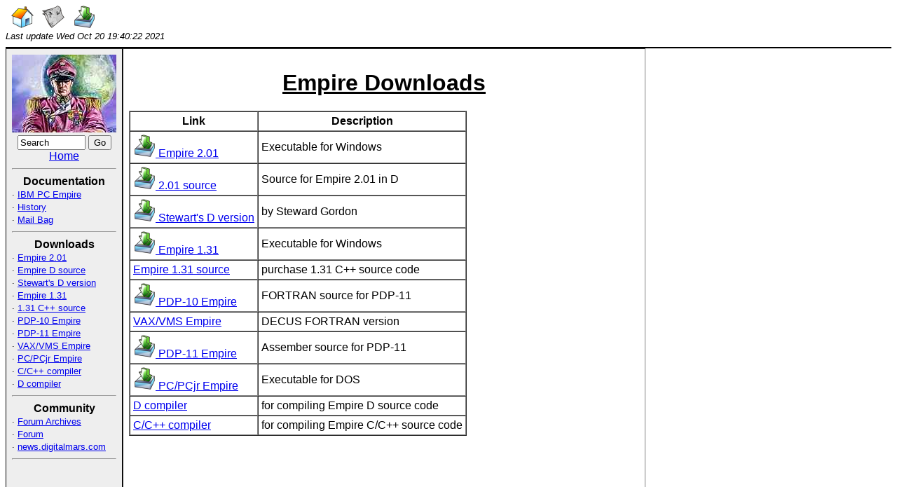

--- FILE ---
content_type: text/html
request_url: http://classicempire.com/download.html
body_size: 7516
content:

<!DOCTYPE HTML PUBLIC "-//W3C//DTD HTML 4.01//EN" "https://www.w3.org/TR/html4/strict.dtd">
<HTML>

<!--
        Copyright (c) 1999-2021 by Digital Mars
        All Rights Reserved
        Written by Walter Bright
        www.classicempire.com
  -->

<head>
<title>EMPIRE, Wargame of the Century (tm) Empire Downloads</title>
<META http-equiv="content-type" content="text/html; charset=utf-8">
<meta name="keywords" content="empire, walter bright,
 wargame, Interstel, warlords, classic empire, Decus,
 wargame of the century">
<meta name="description" content=
"A shrine dedicated to the original classic Empire wargame by Walter Bright">
<link rel="stylesheet" type="text/css" href="style.css">
</head>

<body>
<div id="heading">
&nbsp; <a href="https://www.classicempire.com/" title="classicempire.com"><img src="https://www.digitalmars.com/home.png" border=0></a>
&nbsp; <a href="https://www.digitalmars.com/pnews/indexing.php?server=news.digitalmars.com&group=digitalmars.empire" title="News"><img src="https://www.digitalmars.com/news.png" border=0></a>
&nbsp; <a href="download.html" title="Downloads"><img src="https://www.digitalmars.com/download.png" border=0></a>

        <div id="lastupdate">Last update Wed Oct 20 19:40:22 2021
</div>
</div>




<table border=1 cellpadding=8 cellspacing=0 frame="void" summary="this table is for layout only">
<tr>
<td valign="top" class="toc" nowrap>
<center>
<a href="https://www.classicempire.com/"><img src="emlogo.jpg" width="149" height="111" style="border-style:none" alt="www.classicempire.com" /></a>
</center>

        <form method="get" action="https://www.google.com/search">
        <div style="text-align:center">
        <input id="q" name="q" size="10" value="Search" onFocus='if(this.value == "Search"){this.value="";}'>
        <input type="hidden" id="domains" name="domains" value="www.classicempire.com">
        <input type="hidden" id="sitesearch" name="sitesearch" value="www.classicempire.com/d">
        <input type="hidden" id="sourceid" name="sourceid" value="google-search">
        <input type="submit" id="submit" name="submit" value="Go">
        </div>
        </form>

<center>
<a href="https://www.classicempire.com/" title="www.classicempire.com">Home</a>
</center>

<div style="text-align:center">
<hr><b>Documentation</b><br>
</div>
<small>
&#183; <a href="help.html">IBM PC Empire</a><br>
&#183; <a href="history.html">History</a><br>
&#183; <a href="letters.html">Mail Bag</a><br>
</small>

<div style="text-align:center">
<hr><b>Downloads</b><br>
</div>
<small>
&#183; <a href="ftp://ftp.classicempire.com/empirebin.zip">Empire 2.01</a><br>
&#183; <a href="https://github.com/DigitalMars/Empire-D">Empire D source</a><br>
&#183; <a href="ftp://ftp.classicempire.com/stewart.zip">Stewart's D version</a><br>
&#183; <a href="ftp://ftp.classicempire.com/empwin32.zip">Empire 1.31</a><br>
&#183; <a href="shop.html">1.31 C++ source</a><br>
&#183; <a href="https://github.com/DigitalMars/Empire-for-PDP-10">PDP-10 Empire</a><br>
&#183; <a href="https://github.com/DigitalMars/Empire-for-PDP-11">PDP-11 Empire</a><br>
&#183; <a href="https://github.com/DigitalMars/Empire-for-VMS">VAX/VMS Empire</a><br>

&#183; <a href="ftp://ftp.classicempire.com/emp110.zip">PC/PCjr Empire</a><br>
&#183; <a href="https://www.digitalmars.com/download/freecompiler.html">C/C++ compiler</a><br>
&#183; <a href="https://www.digitalmars.com/d/download.html">D compiler</a><br>
</small>

<div style="text-align:center">
<hr><b>Community</b><br>
</div>
<small>
&#183; <a href="https://www.digitalmars.com/d/archives/digitalmars/empire/">Forum Archives</a><br>
&#183; <a href="https://www.digitalmars.com/pnews/indexing.php?server=news.digitalmars.com&group=digitalmars.empire">Forum</a><br>
&#183; <a href="https://www.digitalmars.com/NewsGroup.html">news.digitalmars.com</a><br>
</small>



<hr>

        <script type="text/javascript"><!--
        /**/google_ad_client = "pub-5628673096434613";
        /**/google_alternate_color = "eeeeee";
        /**/google_ad_width = 120;
        /**/google_ad_height = 90;
        /**/google_ad_format = "120x90_0ads_al_s";
        /**/google_ad_channel ="3962134461";
        /**/google_color_border = "000000";
        /**/google_color_bg = "F0F0F0";
        /**/google_color_link = "0000FF";
        /**/google_color_url = "008000";
        /**/google_color_text = "000000";
        //--></script>
        <script type="text/javascript" src="https://pagead2.googlesyndication.com/pagead/show_ads.js">
        </script>

<hr>



</td>
<td valign="top">


<h1>Empire Downloads</h1>

        <table border=1 cellpadding=4 cellspacing=0>
        <tr><th scope="col">Link</th> <th scope="col">Description</th></tr>
        <tr><td><a href="http://ftp.classicempire.com/empirebin.zip"><img src="https://www.digitalmars.com/download.png" border=0> Empire 2.01</a></td> <td>Executable for Windows</td></tr>
        <tr><td><a href="http://ftp.classicempire.com/empiresrc.zip"><img src="https://www.digitalmars.com/download.png" border=0> 2.01 source</a></td> <td>Source for Empire 2.01 in D</td></tr>
        <tr><td><a href="http://ftp.classicempire.com/stewart.zip"><img src="https://www.digitalmars.com/download.png" border=0> Stewart's D version</a></td> <td>by Steward Gordon</td></tr>
        <tr><td><a href="http://ftp.classicempire.com/empwin32.zip"><img src="https://www.digitalmars.com/download.png" border=0> Empire 1.31</a></td> <td>Executable for Windows</td></tr>
        <tr><td><a href="shop.html">Empire 1.31 source</a></td> <td>purchase 1.31 C++ source code</td></tr>
        <tr><td><a href="http://ftp.classicempire.com/pdp10.zip"><img src="https://www.digitalmars.com/download.png" border=0> PDP-10 Empire </a></td> <td>FORTRAN source for PDP-11</td></tr>
        <tr><td><a href="http://www.decus.org/libcatalog/description_html/v00012.html">VAX/VMS Empire </a></td> <td>DECUS FORTRAN version</td></tr>
        <tr><td><a href="http://ftp.classicempire.com/pdp11.zip"><img src="https://www.digitalmars.com/download.png" border=0> PDP-11 Empire</a></td> <td>Assember source for PDP-11</td></tr>
        <tr><td><a href="http://ftp.classicempire.com/emp110.zip"><img src="https://www.digitalmars.com/download.png" border=0> PC/PCjr Empire</a></td> <td>Executable for DOS</td></tr>
        <tr><td><a href="http://www.digitalmars.com/d/download.html">D compiler</a></td> <td>for compiling Empire D source code</td></tr>
        <tr><td><a href="http://www.digitalmars.com/download/freecompiler.html">C/C++ compiler</a></td> <td>for compiling Empire C/C++ source code</td></tr>
        </table>

<br><br><br><br>

        <!-- Google ad -->
        <script type="text/javascript"><!--
        /**/google_ad_client = "pub-5628673096434613";
        /**/google_ad_width = 728;
        /**/google_ad_height = 90;
        /**/google_ad_format = "728x90_as";
        /**/google_ad_channel ="3962134461";
        /**/google_page_url = document.location;
        //--></script>
        <script type="text/javascript" src="https://pagead2.googlesyndication.com/pagead/show_ads.js">
        </script>
</td></table>



<div id="copyright">
Copyright &copy; 1997-2021 by <a href="https://walterbright.com">Walter Bright</a>, All Rights Reserved |
Page generated by <a href="https://www.digitalmars.com/d/ddoc.html">Ddoc</a>.
</div>
</body>
</html>


--- FILE ---
content_type: text/html; charset=utf-8
request_url: https://www.google.com/recaptcha/api2/aframe
body_size: 265
content:
<!DOCTYPE HTML><html><head><meta http-equiv="content-type" content="text/html; charset=UTF-8"></head><body><script nonce="FNgNVlrme1iK_7LDlvfttQ">/** Anti-fraud and anti-abuse applications only. See google.com/recaptcha */ try{var clients={'sodar':'https://pagead2.googlesyndication.com/pagead/sodar?'};window.addEventListener("message",function(a){try{if(a.source===window.parent){var b=JSON.parse(a.data);var c=clients[b['id']];if(c){var d=document.createElement('img');d.src=c+b['params']+'&rc='+(localStorage.getItem("rc::a")?sessionStorage.getItem("rc::b"):"");window.document.body.appendChild(d);sessionStorage.setItem("rc::e",parseInt(sessionStorage.getItem("rc::e")||0)+1);localStorage.setItem("rc::h",'1765938794091');}}}catch(b){}});window.parent.postMessage("_grecaptcha_ready", "*");}catch(b){}</script></body></html>

--- FILE ---
content_type: text/css
request_url: http://classicempire.com/style.css
body_size: 2583
content:
body
{
	background: white;
	color: black;
	font-family: Arial, Helvetica, sans-serif;
}
.contents {
	margin-top: 0;
	margin-left: 0.5em;
	padding-left: 0.5em;
	font-size: smaller;
}
h1
{
	text-align: center;
	text-decoration: underline;
}
blockquote
{
	font-size: smaller;
	font-style: italic;
	margin-left: 0;
	margin-right: 0;
}

pre
{
	border: 2px solid #cccccc;
	background: #e7e7e7;
	padding: 1ex;
	margin-left: 3em;
	color: #000066;
	width: 640px;
}
.shrink
{
	margin-left: 0em;
	width: 0px;
}
.bnf {
	background-color: #fefefe;
	color: #000066;
}

.ddoccode {
	background-color: #dedede;
	color: #000066;
}

.console {
	background-color: #f7f7f7;
	color: #181818;
}

.moddeffile {
	background-color: #efeffe;
	color: #010199;
}

.scini {
	background-color: #feeffe;
	color: #111199;
}

.dcode {
	background-color: #e7e7e7;
	color: #000066;
}

.ccode {
	background-color: #eeddee;
	color: #000066;
}

body#toc
{
	background: #dddddd;
	font-size: small;
}

div#tocheading
{
	border-bottom: 2px solid gray;
	font-size: larger;
	font-weight: bold;
	text-align: center;
	margin-bottom: 1ex;
	padding-bottom: 1ex;
}
div#tocheading b
{
	color: red;
	font-size: 36pt;
	font-family: serif;
}
body#toc ul
{
	border-bottom: 2px solid gray;
	list-style-type: none;
	margin-left: 0;
	margin-top: 0;
	padding-bottom: 1ex;
	padding-left: 0;
}
div#toccopyright
{
	font-size: smaller;
	margin-bottom: 1ex;
	padding-top: 3px;
}

div#heading
{
	border-bottom: 2px solid black;
	padding-bottom: 1ex;
}
div#lastupdate
{
	font-size: smaller;
	font-style: italic;
}
a#dlink
{
	color: red;
	font-weight: bold;
}
div#copyright
{
	border-top: 2px solid black;
	font-size: smaller;
	margin-bottom: 2ex;
	padding-top: 3px;
}

/* --- The items below were added to V 0.133 --- */

td.toc {  /* table of contents column <TD> */
	background-color:#eeeeee;
	border-left: 1px solid black;
	border-right: 1px solid black;
}
td.compred {  /* comparison with D: "NO" */
  background-color:#ff5555;
  text-align:center;
}
td.compgreen {  /* comparison with D: "YES" */
  background-color:#55ff55;
  text-align:center;
}

table.comp { /* "comparison with D": table */
  background-color:#f0f0f0;
}


/*
The following entries are currently disabled, but
they might be needed (with color values adjusteded)
if the doc pages' color scheme is changed.

a:link {
  color:#006666;
}
a:visited {
  color:#660066;
}
a:active {
  color:#660066;
}
*/


